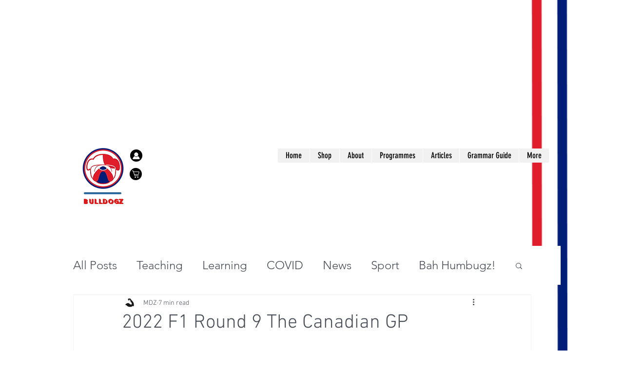

--- FILE ---
content_type: text/html; charset=utf-8
request_url: https://www.google.com/recaptcha/api2/aframe
body_size: 267
content:
<!DOCTYPE HTML><html><head><meta http-equiv="content-type" content="text/html; charset=UTF-8"></head><body><script nonce="K5_WNqreD3RXStdE0n3Xiw">/** Anti-fraud and anti-abuse applications only. See google.com/recaptcha */ try{var clients={'sodar':'https://pagead2.googlesyndication.com/pagead/sodar?'};window.addEventListener("message",function(a){try{if(a.source===window.parent){var b=JSON.parse(a.data);var c=clients[b['id']];if(c){var d=document.createElement('img');d.src=c+b['params']+'&rc='+(localStorage.getItem("rc::a")?sessionStorage.getItem("rc::b"):"");window.document.body.appendChild(d);sessionStorage.setItem("rc::e",parseInt(sessionStorage.getItem("rc::e")||0)+1);localStorage.setItem("rc::h",'1769682221621');}}}catch(b){}});window.parent.postMessage("_grecaptcha_ready", "*");}catch(b){}</script></body></html>